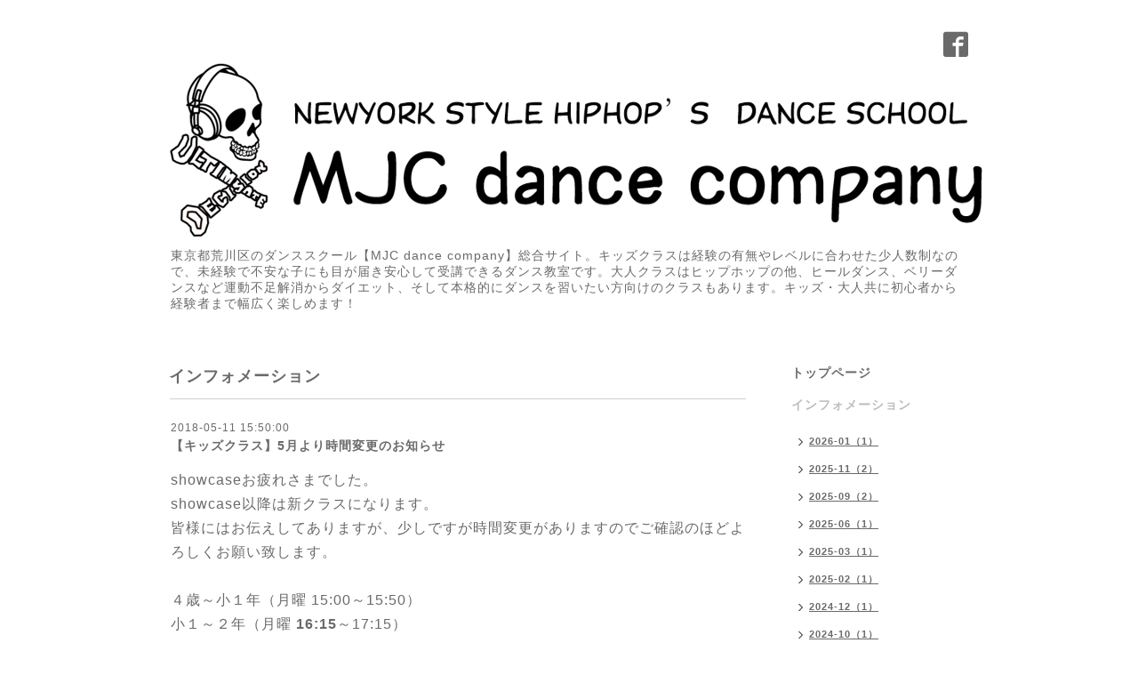

--- FILE ---
content_type: text/html; charset=utf-8
request_url: https://mjc-dance-company.com/info/2018-05
body_size: 4439
content:
<!DOCTYPE html PUBLIC "-//W3C//DTD XHTML 1.0 Transitional//EN" "http://www.w3.org/TR/xhtml1/DTD/xhtml1-transitional.dtd">
<html xmlns="http://www.w3.org/1999/xhtml" xml:lang="ja" lang="ja">
<head>
<meta http-equiv="content-type" content="text/html; charset=utf-8" />
<title>インフォメーション &gt; 2018-05 - MJC dance company｜総合サイト</title>
<meta name="viewport" content="width=device-width, initial-scale=1, maximum-scale=1, user-scalable=yes" />
<meta name="keywords" content="荒川区,日暮里,町屋,三河島,三ノ輪,ダンススクール，ダンス,キッズダンス,ヒップホップ,ダンススクール,ピラティス,バーレス, ベリーダンス,常磐線,京成線,初心者,未経験" />
<meta name="description" content="インフォメーション &gt; 2018-05 | 東京都荒川区のダンススクール【MJC dance company】総合サイト。キッズクラスは経験の有無やレベルに合わせた少人数制なので、未経験で不安な子にも目が届き安心して受講できるダンス教室です。大人クラスはヒップホップの他、ヒールダンス、ベリーダンスなど運動不足解消からダイエット、そして本格的にダンスを習いたい方向けのクラスもあります。キッズ・大人共に初心者から経験者まで幅広く楽しめます！" />
<meta property="og:title" content="MJC dance company｜総合サイト" />
<meta property="og:image" content="https://cdn.goope.jp/22364/140716233654493k.png" />
<meta property="og:site_name" content="MJC dance company｜総合サイト" />
<meta http-equiv="content-style-type" content="text/css" />
<meta http-equiv="content-script-type" content="text/javascript" />

<link rel="alternate" type="application/rss+xml" title="MJC dance company｜総合サイト / RSS" href="/feed.rss" />
<style type="text/css" media="all">@import "/style.css?472623-1572680718";</style>
<script type="text/javascript" src="/assets/jquery/jquery-1.9.1.min.js"></script>
<script type="text/javascript" src="/js/tooltip.js"></script>
<script type="text/javascript" src="/assets/responsiveslides/responsiveslides.min.js"></script>
<script type="text/javascript" src="/assets/colorbox/jquery.colorbox-min.js"></script>
<script src="/js/theme_simple2/init.js"></script>

    <script>
      $(document).ready(function(){
      $("#main").find(".thickbox").colorbox({rel:'thickbox',maxWidth: '98%'});
      });
    </script>

</head>

<body id="info">
<div id="wrapper">
<div id="wrapper_inner">

<!-- ヘッダー部分ここから // -->
<div id="header">
<div id="header_inner">


    <div class="shop_title">
      <div class="shop_name shop_name_sp">MJC dance company</div>
      <div class="shop_rss shop_rss_sp"><a href="/feed.rss"><img src="/img/icon/rss2.png" /></a></div>
      <div class="shop_tel shop_tel_sp">Tel&nbsp;/&nbsp;</div>
      <div class="header_social_wrap">
        

        
        <a href="https://www.facebook.com/588263551530234" target="_blank">
          <span class="icon-facebook"></span>
        </a>
        

        
      </div>
    </div>


  <div class="site_title">
    <h1 class="site_logo"><a href="https://mjc-dance-company.com"><img src='//cdn.goope.jp/22364/140716233654493k.png' alt='MJC dance company｜総合サイト' /></a></h1>
    <div class="site_description site_description_smartphone">東京都荒川区のダンススクール【MJC dance company】総合サイト。キッズクラスは経験の有無やレベルに合わせた少人数制なので、未経験で不安な子にも目が届き安心して受講できるダンス教室です。大人クラスはヒップホップの他、ヒールダンス、ベリーダンスなど運動不足解消からダイエット、そして本格的にダンスを習いたい方向けのクラスもあります。キッズ・大人共に初心者から経験者まで幅広く楽しめます！</div>
  </div>


</div>
</div>
<!-- // ヘッダー部分ここまで -->


<div id="contents">
<div id="contents_inner">


  <!-- メイン部分ここから -->
  <div id="main">
  <div id="main_inner">

    


    
    <!----------------------------------------------

      ページ：インフォメーション

    ---------------------------------------------->
    <h2 class="page_title">インフォメーション</h2>
    <div class="info_area">
    <div class="autopagerize_page_element">

      
      <div class="info">
        <div class="info_date">
          2018-05-11 15:50:00
        </div>
        <div class="info_title">
          <a href="/info/2047454">【キッズクラス】5月より時間変更のお知らせ</a>
        </div>
        <div class="info_photo">
          
        </div>
        <div class="info_body wysiwyg">
          <p><span style="font-size: 12pt;">showcaseお疲れさまでした。</span></p>
<p><span style="font-size: 12pt;">showcase以降は新クラスになります。</span></p>
<p><span style="font-size: 12pt;">皆様にはお伝えしてありますが、少しですが時間変更がありますのでご確認のほどよろしくお願い致します。</span></p>
<p><span style="font-size: 12pt;">&nbsp;</span></p>
<p><span style="font-size: 12pt;">４歳～小１年（月曜 15:00～15:50）</span></p>
<p><span style="font-size: 12pt;">小１～２年（月曜 <strong>16:15</strong>～17:15）</span></p>
<p><span style="font-size: 12pt;">小２～４年：経験者（月曜 <strong>17:30</strong>～18:30）</span></p>
<p><span style="font-size: 12pt;">小３～６年（月曜<strong>18:45</strong>～19:45）</span></p>
<p><span style="font-size: 12pt;">小２～５年生：選抜（木曜 18:15～19:15）</span></p>
<p><span style="font-size: 12pt;">小５～６年生：選抜（水曜 18:00～19:00）</span></p>
<p><span style="font-size: 12pt;">中・高校生（金曜 <strong>19:45</strong>～20:45）</span></p>
<p><span style="font-size: 12pt;">&nbsp;</span></p>
<p><span style="font-size: 12pt;">太字のクラスの時間帯が変わります。</span></p>
        </div>
      </div>
      
      <div class="info">
        <div class="info_date">
          2018-05-11 11:38:00
        </div>
        <div class="info_title">
          <a href="/info/2062708">Showcase &quot;MJC WORLD&quot; のDVD予約開始！</a>
        </div>
        <div class="info_photo">
          
        </div>
        <div class="info_body wysiwyg">
          <p><span style="font-size: 12pt;">あの感動を再び！笑</span></p>
<p>&nbsp;</p>
<p><img src="https://cdn.goope.jp/22364/180511155914-5af53f42649ee_m.jpg" alt="018e0cbdf0e35428758fbb72adff909834b84ec7b7.jpg" /></p>
<p>&nbsp;</p>
<p><span style="font-size: 12pt;">今回の発表会のDVDの予約販売を承っております！</span></p>
<p>&nbsp;</p>
<p><strong><span style="font-size: 12pt;">1枚2160円</span></strong></p>
<p>&nbsp;</p>
<p><span style="font-size: 12pt;">郵送も可能(別途送料かかります)です。</span></p>
<p>&nbsp;</p>
<p><span style="font-size: 12pt;">ご希望の方は<strong>5月25日</strong>までにご連絡下さい。</span></p>
        </div>
      </div>
      
      <div class="info">
        <div class="info_date">
          2018-05-07 21:30:00
        </div>
        <div class="info_title">
          <a href="/info/2042089">【ピラティス＆バーレス】５月開講日のお知らせ</a>
        </div>
        <div class="info_photo">
          
        </div>
        <div class="info_body wysiwyg">
          <p>５月のピラティス＆バーレスの開講日は下記の通りとなります。</p>
<p><span style="color: #ff0000;"><strong><span style="font-size: 12pt;">19日（土）、26日（土）</span></strong></span></p>
<p><span style="font-size: 12pt;">ピラティス 10:30~11:30</span></p>
<p><span style="font-size: 12pt;">バーレス 11:45~12:45</span></p>
<p>&nbsp;</p>
<p><span style="font-size: 12pt;">お申込みは<strong><span style="text-decoration: underline;"><a href="http://mjc-pilates.com/contact/">コチラ</a></span></strong>から</span></p>
<p>&nbsp;</p>
        </div>
      </div>
      

    </div>
    </div>
    


    


    


    


    


    


    

    

    


    
      <div class="autopagerize_insert_before"></div>
      <div class="pager">
         <a href="/info/2018-05" class='chk'>1</a>
      </div>
    


  </div>
  </div>
  <!-- // メイン部分ここまで -->

</div>
</div>
<!-- // contents -->


<!-- ナビゲーション部分ここから // -->
<div id="navi">
<div id="navi_inner">
  <ul>
    
    <li><a href="/"  class="navi_top">トップページ</a></li>
    
    <li><a href="/info"  class="navi_info active">インフォメーション</a><ul class="sub_navi">
<li><a href='/info/2026-01'>2026-01（1）</a></li>
<li><a href='/info/2025-11'>2025-11（2）</a></li>
<li><a href='/info/2025-09'>2025-09（2）</a></li>
<li><a href='/info/2025-06'>2025-06（1）</a></li>
<li><a href='/info/2025-03'>2025-03（1）</a></li>
<li><a href='/info/2025-02'>2025-02（1）</a></li>
<li><a href='/info/2024-12'>2024-12（1）</a></li>
<li><a href='/info/2024-10'>2024-10（1）</a></li>
<li><a href='/info/2024-09'>2024-09（1）</a></li>
<li><a href='/info/2024-05'>2024-05（1）</a></li>
<li><a href='/info/2024-04'>2024-04（1）</a></li>
<li><a href='/info/2024-02'>2024-02（1）</a></li>
<li><a href='/info/2023-12'>2023-12（1）</a></li>
<li><a href='/info/2023-09'>2023-09（3）</a></li>
<li><a href='/info/2023-06'>2023-06（1）</a></li>
<li><a href='/info/2023-05'>2023-05（1）</a></li>
<li><a href='/info/2023-02'>2023-02（2）</a></li>
<li><a href='/info/2023-01'>2023-01（1）</a></li>
<li><a href='/info/2022-12'>2022-12（2）</a></li>
<li><a href='/info/2022-11'>2022-11（2）</a></li>
<li><a href='/info/2022-10'>2022-10（4）</a></li>
<li><a href='/info/2022-07'>2022-07（1）</a></li>
<li><a href='/info/2022-05'>2022-05（1）</a></li>
<li><a href='/info/2022-04'>2022-04（3）</a></li>
<li><a href='/info/2022-03'>2022-03（3）</a></li>
<li><a href='/info/2022-02'>2022-02（1）</a></li>
<li><a href='/info/2022-01'>2022-01（1）</a></li>
<li><a href='/info/2021-12'>2021-12（3）</a></li>
<li><a href='/info/2021-10'>2021-10（1）</a></li>
<li><a href='/info/2021-09'>2021-09（2）</a></li>
<li><a href='/info/2021-08'>2021-08（2）</a></li>
<li><a href='/info/2021-07'>2021-07（4）</a></li>
<li><a href='/info/2021-06'>2021-06（1）</a></li>
<li><a href='/info/2021-05'>2021-05（5）</a></li>
<li><a href='/info/2021-04'>2021-04（5）</a></li>
<li><a href='/info/2021-03'>2021-03（6）</a></li>
<li><a href='/info/2021-02'>2021-02（4）</a></li>
<li><a href='/info/2021-01'>2021-01（3）</a></li>
<li><a href='/info/2020-12'>2020-12（4）</a></li>
<li><a href='/info/2020-10'>2020-10（1）</a></li>
<li><a href='/info/2020-09'>2020-09（2）</a></li>
<li><a href='/info/2020-08'>2020-08（3）</a></li>
<li><a href='/info/2020-06'>2020-06（1）</a></li>
<li><a href='/info/2020-05'>2020-05（5）</a></li>
<li><a href='/info/2020-04'>2020-04（5）</a></li>
<li><a href='/info/2020-03'>2020-03（2）</a></li>
<li><a href='/info/2020-02'>2020-02（2）</a></li>
<li><a href='/info/2020-01'>2020-01（3）</a></li>
<li><a href='/info/2019-12'>2019-12（3）</a></li>
<li><a href='/info/2019-11'>2019-11（3）</a></li>
<li><a href='/info/2019-10'>2019-10（3）</a></li>
<li><a href='/info/2019-09'>2019-09（3）</a></li>
<li><a href='/info/2019-08'>2019-08（2）</a></li>
<li><a href='/info/2019-07'>2019-07（2）</a></li>
<li><a href='/info/2019-06'>2019-06（3）</a></li>
<li><a href='/info/2019-05'>2019-05（2）</a></li>
<li><a href='/info/2019-04'>2019-04（3）</a></li>
<li><a href='/info/2019-03'>2019-03（3）</a></li>
<li><a href='/info/2019-02'>2019-02（2）</a></li>
<li><a href='/info/2019-01'>2019-01（1）</a></li>
<li><a href='/info/2018-12'>2018-12（2）</a></li>
<li><a href='/info/2018-11'>2018-11（2）</a></li>
<li><a href='/info/2018-10'>2018-10（1）</a></li>
<li><a href='/info/2018-09'>2018-09（3）</a></li>
<li><a href='/info/2018-08'>2018-08（2）</a></li>
<li><a href='/info/2018-07'>2018-07（1）</a></li>
<li><a href='/info/2018-06'>2018-06（5）</a></li>
<li><a href='/info/2018-05' class='active'>2018-05（3）</a></li>
<li><a href='/info/2018-04'>2018-04（2）</a></li>
<li><a href='/info/2018-03'>2018-03（2）</a></li>
<li><a href='/info/2018-02'>2018-02（2）</a></li>
<li><a href='/info/2018-01'>2018-01（1）</a></li>
<li><a href='/info/2017-12'>2017-12（3）</a></li>
<li><a href='/info/2017-11'>2017-11（4）</a></li>
<li><a href='/info/2017-10'>2017-10（3）</a></li>
<li><a href='/info/2017-09'>2017-09（2）</a></li>
<li><a href='/info/2017-08'>2017-08（3）</a></li>
<li><a href='/info/2017-07'>2017-07（4）</a></li>
<li><a href='/info/2017-06'>2017-06（5）</a></li>
<li><a href='/info/2017-05'>2017-05（4）</a></li>
<li><a href='/info/2017-04'>2017-04（6）</a></li>
<li><a href='/info/2016-05'>2016-05（1）</a></li>
<li><a href='/info/2015-05'>2015-05（1）</a></li>
<li><a href='/info/2015-04'>2015-04（1）</a></li>
<li><a href='/info/2015-02'>2015-02（3）</a></li>
<li><a href='/info/2015-01'>2015-01（3）</a></li>
<li><a href='/info/2014-12'>2014-12（10）</a></li>
<li><a href='/info/2014-11'>2014-11（17）</a></li>
<li><a href='/info/2014-10'>2014-10（14）</a></li>
<li><a href='/info/2014-09'>2014-09（14）</a></li>
<li><a href='/info/2014-08'>2014-08（15）</a></li>
<li><a href='/info/2014-07'>2014-07（12）</a></li>
</ul>
</li>
    
    <li><a href="/menu"  class="navi_menu">クラス案内</a></li>
    
    <li><a href="http://mjc.tokyo/voice/"  class="navi_links links_35407">生徒・保護者の声</a></li>
    
    <li><a href="https://mjc.tokyo/voice-adult"  class="navi_links links_42742">生徒の声（大人）</a></li>
    
    <li><a href="/free/history"  class="navi_free free_52454">MJC活動経歴</a></li>
    
    <li><a href="/about"  class="navi_about">アクセス</a></li>
    
    <li><a href="/contact"  class="navi_contact">お問い合わせ</a></li>
    
  </ul>
  <br class="clear" />
</div>
<!-- ナビゲーションパーツここから // -->
<div id="navi_parts">
<div class="navi_parts_detail">
<a href="https://mjc.tokyo/maho-blog/" target="_blank"><img src="//cdn.goope.jp/22364/210530120608-60b301209c1fe.png" alt="" /></a>
</div>
<div class="navi_parts_detail">
<a href="https://www.youtube.com/user/mahookada" target="_blank"><img src="//cdn.goope.jp/22364/210530120425-60b300b929221.png" alt="" /></a>
</div>
<div class="navi_parts_detail">
<a href="https://udd48287.owndshop.com" target="_blank"><img src="//cdn.goope.jp/22364/210530120644-60b30144df542.png" alt="" /></a>
</div>
<div class="navi_parts_detail">
<a href="https://r-massage.info" target="_blank"><img src="//cdn.goope.jp/22364/210530165940-60b345ecdca5c.png" alt="" /></a>
</div>
<div class="navi_parts_detail">
<iframe width="300" height="165" src="https://www.youtube.com/embed/S3NFrxM2y1Y" frameborder="0" allowfullscreen></iframe>
</div>
<div class="navi_parts_detail">
<iframe width="300" height="165" src="https://www.youtube.com/embed/v-QeR4FdMFM" frameborder="0" allow="accelerometer; autoplay; encrypted-media; gyroscope; picture-in-picture" allowfullscreen></iframe>
</div>
<div class="navi_parts_detail">
<iframe width="300" height="165" src="https://www.youtube.com/embed/15BVVqzLFWU" frameborder="0" allow="accelerometer; autoplay; encrypted-media; gyroscope; picture-in-picture" allowfullscreen></iframe>
</div>
</div>

<!-- // ナビゲーションパーツここまで -->
</div>
<!-- // ナビゲーション部分ここまで -->


<!-- サイドバー部分ここから // -->
<div id="sidebar">
<div id="sidebar_inner">

  <div class="today_area today_area_smartphone">
    <div class="today_title">2026.01.23 Friday</div>
    
  </div>


  <div class="counter_area counter_area_smartphone">
    <div class="counter_title">カウンター</div>
    <div class="counter_today">
      Today&nbsp;:&nbsp;<span class="num">85</span>
    </div>
    <div class="counter_yesterday">
      Yesterday&nbsp;:&nbsp;<span class="num">119</span>
    </div>
    <div class="counter_total">
      Total&nbsp;:&nbsp;<span class="num">656146</span>
    </div>
  </div>


  <div class="qr_area qr_area_smartphone">
    <div class="qr_title">携帯サイト</div>
    <div class="qr_img"><img src="//r.goope.jp/qr/mjc-dance"width="100" height="100" /></div>
  </div>

  

</div>

</div>
<!-- // サイドバー部分ここまで -->


<!-- フッター部分ここから // -->
<div id="footer">
<div id="footer_inner">

 <div class="shop_title_footer clearfix">
      <div class="shop_info_footer">
        <div class="shop_rss shop_rss_footer shop_rss"><a href="/feed.rss"><img src="/img/icon/rss2.png" /></a></div>
        <div class="shop_name shop_name_footer">MJC dance company&nbsp; </div>
      </div>
      <div class="shop_tel shop_tel_footer"></div>
  </div>

  <div class="copy_powered">

  <div class="copyright copyright_smartphone">&copy;2026 <a href="https://mjc-dance-company.com">MJC dance company</a>. All Rights Reserved.</div>

  <div class="powered powered_smartphone">Powered by <a href="https://goope.jp/">グーペ</a> / <a href="https://admin.goope.jp/">Admin</a></div>

  </div>

  <br class="clear" />

</div>
</div>
<!-- // フッター部分ここまで -->

</div>
</div>

</body>
</html>
